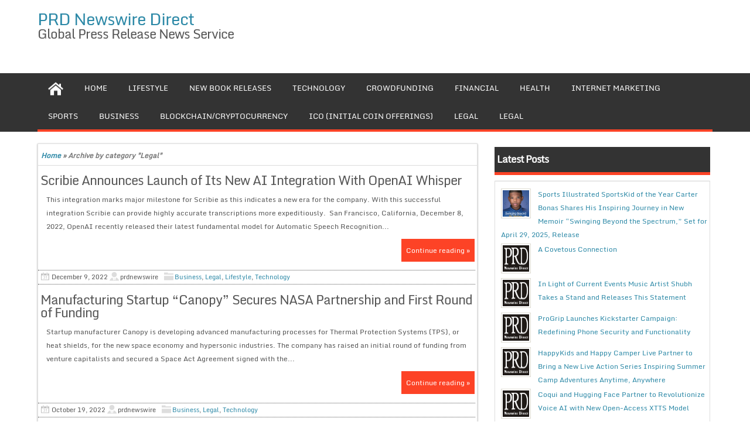

--- FILE ---
content_type: text/html; charset=UTF-8
request_url: https://prdnewswire.com/category/legal/
body_size: 16814
content:
<!DOCTYPE html PUBLIC "-//W3C//DTD XHTML 1.0 Strict//EN" "http://www.w3.org/TR/xhtml1/DTD/xhtml1-strict.dtd">
<html xmlns="http://www.w3.org/1999/xhtml" lang="en-US" prefix="og: https://ogp.me/ns#">
<head>
	<link rel="profile" href="http://gmpg.org/xfn/11" />
	<title>Legal - PRD Newswire Direct</title>
	<meta http-equiv="Content-Type" content="text/html; charset=UTF-8" />	
	<link rel="pingback" href="https://prdnewswire.com/xmlrpc.php" />
	<meta name="viewport" content="width=device-width, initial-scale=1.0"/>
	<meta name="google-site-verification" content="_DBsUohy_oPZeqjsanI91MKgAujthr2h0wQd5gr2IPg" />
	
<!-- Search Engine Optimization by Rank Math PRO - https://rankmath.com/ -->
<meta name="robots" content="index, follow, max-snippet:-1, max-video-preview:-1, max-image-preview:large"/>
<link rel="canonical" href="https://prdnewswire.com/category/legal/" />
<meta property="og:locale" content="en_US" />
<meta property="og:type" content="article" />
<meta property="og:title" content="Legal - PRD Newswire Direct" />
<meta property="og:url" content="https://prdnewswire.com/category/legal/" />
<meta property="og:site_name" content="PRD Newswire Direct" />
<meta name="twitter:card" content="summary_large_image" />
<meta name="twitter:title" content="Legal - PRD Newswire Direct" />
<meta name="twitter:label1" content="Posts" />
<meta name="twitter:data1" content="19" />
<script type="application/ld+json" class="rank-math-schema-pro">{"@context":"https://schema.org","@graph":[{"@type":"NewsMediaOrganization","@id":"https://prdnewswire.com/#organization","name":"PRD Newswire Direct","url":"https://prdnewswire.com"},{"@type":"WebSite","@id":"https://prdnewswire.com/#website","url":"https://prdnewswire.com","name":"PRD Newswire Direct","publisher":{"@id":"https://prdnewswire.com/#organization"},"inLanguage":"en-US"},{"@type":"CollectionPage","@id":"https://prdnewswire.com/category/legal/#webpage","url":"https://prdnewswire.com/category/legal/","name":"Legal - PRD Newswire Direct","isPartOf":{"@id":"https://prdnewswire.com/#website"},"inLanguage":"en-US"}]}</script>
<!-- /Rank Math WordPress SEO plugin -->

<link rel="alternate" type="application/rss+xml" title="PRD Newswire Direct &raquo; Feed" href="https://prdnewswire.com/feed/" />
<link rel="alternate" type="application/rss+xml" title="PRD Newswire Direct &raquo; Comments Feed" href="https://prdnewswire.com/comments/feed/" />
<link rel="alternate" type="application/rss+xml" title="PRD Newswire Direct &raquo; Legal Category Feed" href="https://prdnewswire.com/category/legal/feed/" />
<style id='wp-img-auto-sizes-contain-inline-css' type='text/css'>
img:is([sizes=auto i],[sizes^="auto," i]){contain-intrinsic-size:3000px 1500px}
/*# sourceURL=wp-img-auto-sizes-contain-inline-css */
</style>
<style id='wp-emoji-styles-inline-css' type='text/css'>

	img.wp-smiley, img.emoji {
		display: inline !important;
		border: none !important;
		box-shadow: none !important;
		height: 1em !important;
		width: 1em !important;
		margin: 0 0.07em !important;
		vertical-align: -0.1em !important;
		background: none !important;
		padding: 0 !important;
	}
/*# sourceURL=wp-emoji-styles-inline-css */
</style>
<style id='wp-block-library-inline-css' type='text/css'>
:root{--wp-block-synced-color:#7a00df;--wp-block-synced-color--rgb:122,0,223;--wp-bound-block-color:var(--wp-block-synced-color);--wp-editor-canvas-background:#ddd;--wp-admin-theme-color:#007cba;--wp-admin-theme-color--rgb:0,124,186;--wp-admin-theme-color-darker-10:#006ba1;--wp-admin-theme-color-darker-10--rgb:0,107,160.5;--wp-admin-theme-color-darker-20:#005a87;--wp-admin-theme-color-darker-20--rgb:0,90,135;--wp-admin-border-width-focus:2px}@media (min-resolution:192dpi){:root{--wp-admin-border-width-focus:1.5px}}.wp-element-button{cursor:pointer}:root .has-very-light-gray-background-color{background-color:#eee}:root .has-very-dark-gray-background-color{background-color:#313131}:root .has-very-light-gray-color{color:#eee}:root .has-very-dark-gray-color{color:#313131}:root .has-vivid-green-cyan-to-vivid-cyan-blue-gradient-background{background:linear-gradient(135deg,#00d084,#0693e3)}:root .has-purple-crush-gradient-background{background:linear-gradient(135deg,#34e2e4,#4721fb 50%,#ab1dfe)}:root .has-hazy-dawn-gradient-background{background:linear-gradient(135deg,#faaca8,#dad0ec)}:root .has-subdued-olive-gradient-background{background:linear-gradient(135deg,#fafae1,#67a671)}:root .has-atomic-cream-gradient-background{background:linear-gradient(135deg,#fdd79a,#004a59)}:root .has-nightshade-gradient-background{background:linear-gradient(135deg,#330968,#31cdcf)}:root .has-midnight-gradient-background{background:linear-gradient(135deg,#020381,#2874fc)}:root{--wp--preset--font-size--normal:16px;--wp--preset--font-size--huge:42px}.has-regular-font-size{font-size:1em}.has-larger-font-size{font-size:2.625em}.has-normal-font-size{font-size:var(--wp--preset--font-size--normal)}.has-huge-font-size{font-size:var(--wp--preset--font-size--huge)}.has-text-align-center{text-align:center}.has-text-align-left{text-align:left}.has-text-align-right{text-align:right}.has-fit-text{white-space:nowrap!important}#end-resizable-editor-section{display:none}.aligncenter{clear:both}.items-justified-left{justify-content:flex-start}.items-justified-center{justify-content:center}.items-justified-right{justify-content:flex-end}.items-justified-space-between{justify-content:space-between}.screen-reader-text{border:0;clip-path:inset(50%);height:1px;margin:-1px;overflow:hidden;padding:0;position:absolute;width:1px;word-wrap:normal!important}.screen-reader-text:focus{background-color:#ddd;clip-path:none;color:#444;display:block;font-size:1em;height:auto;left:5px;line-height:normal;padding:15px 23px 14px;text-decoration:none;top:5px;width:auto;z-index:100000}html :where(.has-border-color){border-style:solid}html :where([style*=border-top-color]){border-top-style:solid}html :where([style*=border-right-color]){border-right-style:solid}html :where([style*=border-bottom-color]){border-bottom-style:solid}html :where([style*=border-left-color]){border-left-style:solid}html :where([style*=border-width]){border-style:solid}html :where([style*=border-top-width]){border-top-style:solid}html :where([style*=border-right-width]){border-right-style:solid}html :where([style*=border-bottom-width]){border-bottom-style:solid}html :where([style*=border-left-width]){border-left-style:solid}html :where(img[class*=wp-image-]){height:auto;max-width:100%}:where(figure){margin:0 0 1em}html :where(.is-position-sticky){--wp-admin--admin-bar--position-offset:var(--wp-admin--admin-bar--height,0px)}@media screen and (max-width:600px){html :where(.is-position-sticky){--wp-admin--admin-bar--position-offset:0px}}

/*# sourceURL=wp-block-library-inline-css */
</style><style id='global-styles-inline-css' type='text/css'>
:root{--wp--preset--aspect-ratio--square: 1;--wp--preset--aspect-ratio--4-3: 4/3;--wp--preset--aspect-ratio--3-4: 3/4;--wp--preset--aspect-ratio--3-2: 3/2;--wp--preset--aspect-ratio--2-3: 2/3;--wp--preset--aspect-ratio--16-9: 16/9;--wp--preset--aspect-ratio--9-16: 9/16;--wp--preset--color--black: #000000;--wp--preset--color--cyan-bluish-gray: #abb8c3;--wp--preset--color--white: #ffffff;--wp--preset--color--pale-pink: #f78da7;--wp--preset--color--vivid-red: #cf2e2e;--wp--preset--color--luminous-vivid-orange: #ff6900;--wp--preset--color--luminous-vivid-amber: #fcb900;--wp--preset--color--light-green-cyan: #7bdcb5;--wp--preset--color--vivid-green-cyan: #00d084;--wp--preset--color--pale-cyan-blue: #8ed1fc;--wp--preset--color--vivid-cyan-blue: #0693e3;--wp--preset--color--vivid-purple: #9b51e0;--wp--preset--gradient--vivid-cyan-blue-to-vivid-purple: linear-gradient(135deg,rgb(6,147,227) 0%,rgb(155,81,224) 100%);--wp--preset--gradient--light-green-cyan-to-vivid-green-cyan: linear-gradient(135deg,rgb(122,220,180) 0%,rgb(0,208,130) 100%);--wp--preset--gradient--luminous-vivid-amber-to-luminous-vivid-orange: linear-gradient(135deg,rgb(252,185,0) 0%,rgb(255,105,0) 100%);--wp--preset--gradient--luminous-vivid-orange-to-vivid-red: linear-gradient(135deg,rgb(255,105,0) 0%,rgb(207,46,46) 100%);--wp--preset--gradient--very-light-gray-to-cyan-bluish-gray: linear-gradient(135deg,rgb(238,238,238) 0%,rgb(169,184,195) 100%);--wp--preset--gradient--cool-to-warm-spectrum: linear-gradient(135deg,rgb(74,234,220) 0%,rgb(151,120,209) 20%,rgb(207,42,186) 40%,rgb(238,44,130) 60%,rgb(251,105,98) 80%,rgb(254,248,76) 100%);--wp--preset--gradient--blush-light-purple: linear-gradient(135deg,rgb(255,206,236) 0%,rgb(152,150,240) 100%);--wp--preset--gradient--blush-bordeaux: linear-gradient(135deg,rgb(254,205,165) 0%,rgb(254,45,45) 50%,rgb(107,0,62) 100%);--wp--preset--gradient--luminous-dusk: linear-gradient(135deg,rgb(255,203,112) 0%,rgb(199,81,192) 50%,rgb(65,88,208) 100%);--wp--preset--gradient--pale-ocean: linear-gradient(135deg,rgb(255,245,203) 0%,rgb(182,227,212) 50%,rgb(51,167,181) 100%);--wp--preset--gradient--electric-grass: linear-gradient(135deg,rgb(202,248,128) 0%,rgb(113,206,126) 100%);--wp--preset--gradient--midnight: linear-gradient(135deg,rgb(2,3,129) 0%,rgb(40,116,252) 100%);--wp--preset--font-size--small: 13px;--wp--preset--font-size--medium: 20px;--wp--preset--font-size--large: 36px;--wp--preset--font-size--x-large: 42px;--wp--preset--spacing--20: 0.44rem;--wp--preset--spacing--30: 0.67rem;--wp--preset--spacing--40: 1rem;--wp--preset--spacing--50: 1.5rem;--wp--preset--spacing--60: 2.25rem;--wp--preset--spacing--70: 3.38rem;--wp--preset--spacing--80: 5.06rem;--wp--preset--shadow--natural: 6px 6px 9px rgba(0, 0, 0, 0.2);--wp--preset--shadow--deep: 12px 12px 50px rgba(0, 0, 0, 0.4);--wp--preset--shadow--sharp: 6px 6px 0px rgba(0, 0, 0, 0.2);--wp--preset--shadow--outlined: 6px 6px 0px -3px rgb(255, 255, 255), 6px 6px rgb(0, 0, 0);--wp--preset--shadow--crisp: 6px 6px 0px rgb(0, 0, 0);}:where(.is-layout-flex){gap: 0.5em;}:where(.is-layout-grid){gap: 0.5em;}body .is-layout-flex{display: flex;}.is-layout-flex{flex-wrap: wrap;align-items: center;}.is-layout-flex > :is(*, div){margin: 0;}body .is-layout-grid{display: grid;}.is-layout-grid > :is(*, div){margin: 0;}:where(.wp-block-columns.is-layout-flex){gap: 2em;}:where(.wp-block-columns.is-layout-grid){gap: 2em;}:where(.wp-block-post-template.is-layout-flex){gap: 1.25em;}:where(.wp-block-post-template.is-layout-grid){gap: 1.25em;}.has-black-color{color: var(--wp--preset--color--black) !important;}.has-cyan-bluish-gray-color{color: var(--wp--preset--color--cyan-bluish-gray) !important;}.has-white-color{color: var(--wp--preset--color--white) !important;}.has-pale-pink-color{color: var(--wp--preset--color--pale-pink) !important;}.has-vivid-red-color{color: var(--wp--preset--color--vivid-red) !important;}.has-luminous-vivid-orange-color{color: var(--wp--preset--color--luminous-vivid-orange) !important;}.has-luminous-vivid-amber-color{color: var(--wp--preset--color--luminous-vivid-amber) !important;}.has-light-green-cyan-color{color: var(--wp--preset--color--light-green-cyan) !important;}.has-vivid-green-cyan-color{color: var(--wp--preset--color--vivid-green-cyan) !important;}.has-pale-cyan-blue-color{color: var(--wp--preset--color--pale-cyan-blue) !important;}.has-vivid-cyan-blue-color{color: var(--wp--preset--color--vivid-cyan-blue) !important;}.has-vivid-purple-color{color: var(--wp--preset--color--vivid-purple) !important;}.has-black-background-color{background-color: var(--wp--preset--color--black) !important;}.has-cyan-bluish-gray-background-color{background-color: var(--wp--preset--color--cyan-bluish-gray) !important;}.has-white-background-color{background-color: var(--wp--preset--color--white) !important;}.has-pale-pink-background-color{background-color: var(--wp--preset--color--pale-pink) !important;}.has-vivid-red-background-color{background-color: var(--wp--preset--color--vivid-red) !important;}.has-luminous-vivid-orange-background-color{background-color: var(--wp--preset--color--luminous-vivid-orange) !important;}.has-luminous-vivid-amber-background-color{background-color: var(--wp--preset--color--luminous-vivid-amber) !important;}.has-light-green-cyan-background-color{background-color: var(--wp--preset--color--light-green-cyan) !important;}.has-vivid-green-cyan-background-color{background-color: var(--wp--preset--color--vivid-green-cyan) !important;}.has-pale-cyan-blue-background-color{background-color: var(--wp--preset--color--pale-cyan-blue) !important;}.has-vivid-cyan-blue-background-color{background-color: var(--wp--preset--color--vivid-cyan-blue) !important;}.has-vivid-purple-background-color{background-color: var(--wp--preset--color--vivid-purple) !important;}.has-black-border-color{border-color: var(--wp--preset--color--black) !important;}.has-cyan-bluish-gray-border-color{border-color: var(--wp--preset--color--cyan-bluish-gray) !important;}.has-white-border-color{border-color: var(--wp--preset--color--white) !important;}.has-pale-pink-border-color{border-color: var(--wp--preset--color--pale-pink) !important;}.has-vivid-red-border-color{border-color: var(--wp--preset--color--vivid-red) !important;}.has-luminous-vivid-orange-border-color{border-color: var(--wp--preset--color--luminous-vivid-orange) !important;}.has-luminous-vivid-amber-border-color{border-color: var(--wp--preset--color--luminous-vivid-amber) !important;}.has-light-green-cyan-border-color{border-color: var(--wp--preset--color--light-green-cyan) !important;}.has-vivid-green-cyan-border-color{border-color: var(--wp--preset--color--vivid-green-cyan) !important;}.has-pale-cyan-blue-border-color{border-color: var(--wp--preset--color--pale-cyan-blue) !important;}.has-vivid-cyan-blue-border-color{border-color: var(--wp--preset--color--vivid-cyan-blue) !important;}.has-vivid-purple-border-color{border-color: var(--wp--preset--color--vivid-purple) !important;}.has-vivid-cyan-blue-to-vivid-purple-gradient-background{background: var(--wp--preset--gradient--vivid-cyan-blue-to-vivid-purple) !important;}.has-light-green-cyan-to-vivid-green-cyan-gradient-background{background: var(--wp--preset--gradient--light-green-cyan-to-vivid-green-cyan) !important;}.has-luminous-vivid-amber-to-luminous-vivid-orange-gradient-background{background: var(--wp--preset--gradient--luminous-vivid-amber-to-luminous-vivid-orange) !important;}.has-luminous-vivid-orange-to-vivid-red-gradient-background{background: var(--wp--preset--gradient--luminous-vivid-orange-to-vivid-red) !important;}.has-very-light-gray-to-cyan-bluish-gray-gradient-background{background: var(--wp--preset--gradient--very-light-gray-to-cyan-bluish-gray) !important;}.has-cool-to-warm-spectrum-gradient-background{background: var(--wp--preset--gradient--cool-to-warm-spectrum) !important;}.has-blush-light-purple-gradient-background{background: var(--wp--preset--gradient--blush-light-purple) !important;}.has-blush-bordeaux-gradient-background{background: var(--wp--preset--gradient--blush-bordeaux) !important;}.has-luminous-dusk-gradient-background{background: var(--wp--preset--gradient--luminous-dusk) !important;}.has-pale-ocean-gradient-background{background: var(--wp--preset--gradient--pale-ocean) !important;}.has-electric-grass-gradient-background{background: var(--wp--preset--gradient--electric-grass) !important;}.has-midnight-gradient-background{background: var(--wp--preset--gradient--midnight) !important;}.has-small-font-size{font-size: var(--wp--preset--font-size--small) !important;}.has-medium-font-size{font-size: var(--wp--preset--font-size--medium) !important;}.has-large-font-size{font-size: var(--wp--preset--font-size--large) !important;}.has-x-large-font-size{font-size: var(--wp--preset--font-size--x-large) !important;}
/*# sourceURL=global-styles-inline-css */
</style>

<style id='classic-theme-styles-inline-css' type='text/css'>
/*! This file is auto-generated */
.wp-block-button__link{color:#fff;background-color:#32373c;border-radius:9999px;box-shadow:none;text-decoration:none;padding:calc(.667em + 2px) calc(1.333em + 2px);font-size:1.125em}.wp-block-file__button{background:#32373c;color:#fff;text-decoration:none}
/*# sourceURL=/wp-includes/css/classic-themes.min.css */
</style>
<link rel='stylesheet' id='magazine-style-css' href='https://prdnewswire.com/wp-content/themes/magazinestyle/style.css?ver=6.9' type='text/css' media='all' />
<link rel="https://api.w.org/" href="https://prdnewswire.com/wp-json/" /><link rel="alternate" title="JSON" type="application/json" href="https://prdnewswire.com/wp-json/wp/v2/categories/1631" /><link rel="EditURI" type="application/rsd+xml" title="RSD" href="https://prdnewswire.com/xmlrpc.php?rsd" />
<meta name="generator" content="WordPress 6.9" />
       <style type="text/css">
		body { font-size:12px; font-style: normal; color:;}
		body { background: }
			h1.entry-title{ font-size:18px; font-style: normal; color:;}
		a{ color: #2D89A7; }
		#pagenavi span.current, #pagenavi a:hover{ background-color: #333333 !important; }
		#pagenavi a, #pagenavi span{ background-color: #FD4326 !important;  color: #ffffff !important;}
		#navigation .current_page_item, #navigation .secondary ul li.current-menu-item, #navigation .secondary >ul >li a:hover{ color:#ffffff !important; background: #FD4326 !important;}
		a:hover{ color: #FD4326 !important; }
		#top-menu-inner, #top-menu ul ul a{ background: #2693BA !important; }
		#top-menu .first ul li.current-menu-item, #top-menu .first >ul >li a:hover{ color: #fff !important; background: ##359BED !important; }
		#navigation, #navigation ul ul a{ background: #333333;}
		#navigation-inner{ border-color: #FD4326;}
		.readmore{ background: #FD4326;}
		#sidebar h4, #sidebar h4 a{ background: ; border-bottom-color:#FD4326 !important;}
		#bottom-menu h4 { background: ;}
		
		
	</style>
    
<style type="text/css"></style>
<link rel="icon" href="https://prdnewswire.com/wp-content/uploads/2021/08/prd-icon-45x45.png" sizes="32x32" />
<link rel="icon" href="https://prdnewswire.com/wp-content/uploads/2021/08/prd-icon.png" sizes="192x192" />
<link rel="apple-touch-icon" href="https://prdnewswire.com/wp-content/uploads/2021/08/prd-icon.png" />
<meta name="msapplication-TileImage" content="https://prdnewswire.com/wp-content/uploads/2021/08/prd-icon.png" />

</head>

<body class="archive category category-legal category-1631 wp-theme-magazinestyle" id="top">
<div class="wrapper">
<!-- BEGIN HEADER -->
	<div id="header">
    <div id="header-inner" class="clearfix">
		<div id="logo">
        
            <h1 class="site-title">
			<a href="https://prdnewswire.com/" title="PRD Newswire Direct" rel="home">PRD Newswire Direct</a></h1>
			<h2 class="site-description">Global Press Release News Service</h2>
      
    		
		</div>		
<!--   
Package: Free Social Media Icons
Author: Konstantin 
Source: http://kovshenin.com/2011/freebies-a-simple-social-icon-set-gpl/

License: GPL v2 http://www.gnu.org/licenses/gpl-2.0.html
-->
<ul class="spicesocialwidget">







	















</ul>
    </div> <!-- end div #header-inner -->
	</div> <!-- end div #header -->
	<!-- BEGIN TOP NAVIGATION -->		
<div id="navigation" class="nav"> 
    <div id="navigation-inner" class="clearfix">
		<div class="secondary">		<ul id="menu-menu-1" class="menu"><li class="home-icon"><a href="https://prdnewswire.com/" title="Home"><img src="https://prdnewswire.com/wp-content/themes/magazinestyle/images/home.jpg" width="26" height="24" alt="Home"/></a></li><li id="menu-item-15" class="menu-item menu-item-type-custom menu-item-object-custom menu-item-home menu-item-15"><a href="http://prdnewswire.com/">Home</a></li>
<li id="menu-item-33" class="menu-item menu-item-type-taxonomy menu-item-object-category menu-item-33"><a href="https://prdnewswire.com/category/lifestyle/">Lifestyle</a></li>
<li id="menu-item-34" class="menu-item menu-item-type-taxonomy menu-item-object-category menu-item-34"><a href="https://prdnewswire.com/category/new-book-releases/">New Book Releases</a></li>
<li id="menu-item-45" class="menu-item menu-item-type-taxonomy menu-item-object-category menu-item-45"><a href="https://prdnewswire.com/category/technology/">Technology</a></li>
<li id="menu-item-64" class="menu-item menu-item-type-taxonomy menu-item-object-category menu-item-64"><a href="https://prdnewswire.com/category/crowdfunding/">Crowdfunding</a></li>
<li id="menu-item-65" class="menu-item menu-item-type-taxonomy menu-item-object-category menu-item-65"><a href="https://prdnewswire.com/category/financial/">Financial</a></li>
<li id="menu-item-66" class="menu-item menu-item-type-taxonomy menu-item-object-category menu-item-66"><a href="https://prdnewswire.com/category/health/">Health</a></li>
<li id="menu-item-68" class="menu-item menu-item-type-taxonomy menu-item-object-category menu-item-68"><a href="https://prdnewswire.com/category/internet-marketing/">Internet Marketing</a></li>
<li id="menu-item-72" class="menu-item menu-item-type-taxonomy menu-item-object-category menu-item-72"><a href="https://prdnewswire.com/category/sports/">Sports</a></li>
<li id="menu-item-73" class="menu-item menu-item-type-taxonomy menu-item-object-category menu-item-73"><a href="https://prdnewswire.com/category/business/">Business</a></li>
<li id="menu-item-2849" class="menu-item menu-item-type-taxonomy menu-item-object-category menu-item-2849"><a href="https://prdnewswire.com/category/blockchaincryptocurrency/">Blockchain/Cryptocurrency</a></li>
<li id="menu-item-2850" class="menu-item menu-item-type-taxonomy menu-item-object-category menu-item-2850"><a href="https://prdnewswire.com/category/ico-press-releases/">ICO (Initial Coin Offerings)</a></li>
<li id="menu-item-4916" class="menu-item menu-item-type-post_type menu-item-object-page menu-item-4916"><a href="https://prdnewswire.com/legal/">Legal</a></li>
<li id="menu-item-4918" class="menu-item menu-item-type-post_type menu-item-object-page menu-item-4918"><a href="https://prdnewswire.com/legal/">Legal</a></li>
</ul>
		</div><!-- end div #nav secondry -->
	    </div> <!-- end div #navigation-inner -->
	</div> <!-- end div #navigation -->
	<!-- END TOP NAVIGATION -->	<!-- BEGIN PAGE -->
		<div id="page">
			<div id="page-inner" class="clearfix">
				<div id="banner-top"></div>				<div id="content">
													
						
				<div id="crumbs"><a href="https://prdnewswire.com/">Home</a> &raquo; <span class="current">Archive by category "Legal"</span></div>	
							
								
					<article id="post-6868" class="post-6868 post type-post status-publish format-standard hentry category-business category-legal category-lifestyle category-technology">
		<h2 class="entry-title"><a href="https://prdnewswire.com/2022/12/09/scribie-announces-launch-of-its-new-ai-integration-with-openai-whisper/" title="Scribie Announces Launch of Its New AI Integration With OpenAI Whisper">Scribie Announces Launch of Its New AI Integration With OpenAI Whisper</a></h2>
			
		<div class="entry">
		This integration marks major milestone for Scribie as this indicates a new era for the company. With this successful integration Scribie can provide highly accurate transcriptions more expeditiously.  San Francisco, California, December 8, 2022, OpenAI recently released their latest fundamental model for Automatic Speech Recognition...		</div>
					<a href="https://prdnewswire.com/2022/12/09/scribie-announces-launch-of-its-new-ai-integration-with-openai-whisper/"><span class="readmore">Continue reading »
</span></a>

	</article>
<span class="postmeta_box">
		<span class="auth"> <span itemprop="datePublished" class="timestamp updated">December 9, 2022</span>  <span class="author vcard" itemprop="author" itemtype="http://schema.org/Person"><span class="fn">prdnewswire</span></span></span><span itemprop="articleSection" class="postcateg"><a href="https://prdnewswire.com/category/business/" rel="category tag">Business</a>, <a href="https://prdnewswire.com/category/legal/" rel="category tag">Legal</a>, <a href="https://prdnewswire.com/category/lifestyle/" rel="category tag">Lifestyle</a>, <a href="https://prdnewswire.com/category/technology/" rel="category tag">Technology</a></span>		</span><!-- .entry-header -->




									
					<article id="post-6749" class="post-6749 post type-post status-publish format-standard hentry category-business category-legal category-technology">
		<h2 class="entry-title"><a href="https://prdnewswire.com/2022/10/19/manufacturing-startup-canopy-secures-nasa-partnership-and-first-round-of-funding/" title="Manufacturing Startup “Canopy” Secures NASA Partnership and First Round of Funding">Manufacturing Startup “Canopy” Secures NASA Partnership and First Round of Funding</a></h2>
			
		<div class="entry">
		Startup manufacturer Canopy is developing advanced manufacturing processes for Thermal Protection Systems (TPS), or heat shields, for the new space economy and hypersonic industries. The company has raised an initial round of funding from venture capitalists and secured a Space Act Agreement signed with the...		</div>
					<a href="https://prdnewswire.com/2022/10/19/manufacturing-startup-canopy-secures-nasa-partnership-and-first-round-of-funding/"><span class="readmore">Continue reading »
</span></a>

	</article>
<span class="postmeta_box">
		<span class="auth"> <span itemprop="datePublished" class="timestamp updated">October 19, 2022</span>  <span class="author vcard" itemprop="author" itemtype="http://schema.org/Person"><span class="fn">prdnewswire</span></span></span><span itemprop="articleSection" class="postcateg"><a href="https://prdnewswire.com/category/business/" rel="category tag">Business</a>, <a href="https://prdnewswire.com/category/legal/" rel="category tag">Legal</a>, <a href="https://prdnewswire.com/category/technology/" rel="category tag">Technology</a></span>		</span><!-- .entry-header -->




									
					<article id="post-6674" class="post-6674 post type-post status-publish format-standard hentry category-business category-internet-marketing category-legal category-technology">
		<h2 class="entry-title"><a href="https://prdnewswire.com/2022/10/03/the-dataset-shop-launches-the-largest-collection-of-legally-clean-datasets-creating-a-new-paradigm-for-ai-training/" title="The DataSet Shop Launches The Largest Collection of Legally Clean Datasets Creating a New Paradigm For AI Training">The DataSet Shop Launches The Largest Collection of Legally Clean Datasets Creating a New Paradigm For AI Training</a></h2>
			
		<div class="entry">
		The Dataset Shop offers millions of images, including the largest collection of biometrically released images exclusively constructed for generative AI training. vAIsual’s real life dataset features over 1500 identities that have been captured from dozens of angles and prepared specifically for AI training.  New York,...		</div>
					<a href="https://prdnewswire.com/2022/10/03/the-dataset-shop-launches-the-largest-collection-of-legally-clean-datasets-creating-a-new-paradigm-for-ai-training/"><span class="readmore">Continue reading »
</span></a>

	</article>
<span class="postmeta_box">
		<span class="auth"> <span itemprop="datePublished" class="timestamp updated">October 3, 2022</span>  <span class="author vcard" itemprop="author" itemtype="http://schema.org/Person"><span class="fn">prdnewswire</span></span></span><span itemprop="articleSection" class="postcateg"><a href="https://prdnewswire.com/category/business/" rel="category tag">Business</a>, <a href="https://prdnewswire.com/category/internet-marketing/" rel="category tag">Internet Marketing</a>, <a href="https://prdnewswire.com/category/legal/" rel="category tag">Legal</a>, <a href="https://prdnewswire.com/category/technology/" rel="category tag">Technology</a></span>		</span><!-- .entry-header -->




									
					<article id="post-6660" class="post-6660 post type-post status-publish format-standard hentry category-business category-home category-legal category-lifestyle">
		<h2 class="entry-title"><a href="https://prdnewswire.com/2022/09/28/the-los-angeles-and-orange-county-iranian-american-chamber-of-commerce-awarded-johnson-criminal-law-group-a-2022-woman-owned-small-business-award/" title="The Los Angeles and Orange County Iranian American Chamber of Commerce Awarded Johnson Criminal Law Group A 2022 Woman-Owned Small Business Award">The Los Angeles and Orange County Iranian American Chamber of Commerce Awarded Johnson Criminal Law Group A 2022 Woman-Owned Small Business Award</a></h2>
			
		<div class="entry">
		Irvine, California, September 27, 2022, The Los Angeles and Orange County Iranian American Chamber of Commerce completed their 2022 Awards Ceremony and Johnson Criminal Law Group was proud to receive an award for the category of Woman Owned Small Business. The criteria for this award...		</div>
					<a href="https://prdnewswire.com/2022/09/28/the-los-angeles-and-orange-county-iranian-american-chamber-of-commerce-awarded-johnson-criminal-law-group-a-2022-woman-owned-small-business-award/"><span class="readmore">Continue reading »
</span></a>

	</article>
<span class="postmeta_box">
		<span class="auth"> <span itemprop="datePublished" class="timestamp updated">September 28, 2022</span>  <span class="author vcard" itemprop="author" itemtype="http://schema.org/Person"><span class="fn">prdnewswire</span></span></span><span itemprop="articleSection" class="postcateg"><a href="https://prdnewswire.com/category/business/" rel="category tag">Business</a>, <a href="https://prdnewswire.com/category/home/" rel="category tag">Home</a>, <a href="https://prdnewswire.com/category/legal/" rel="category tag">Legal</a>, <a href="https://prdnewswire.com/category/lifestyle/" rel="category tag">Lifestyle</a></span>		</span><!-- .entry-header -->




									
					<article id="post-6369" class="post-6369 post type-post status-publish format-standard hentry category-business category-financial category-legal">
		<h2 class="entry-title"><a href="https://prdnewswire.com/2022/06/06/rubylaw-launches-the-2022-legal-marketing-technology-stack-blueprint-giving-law-firms-a-map-of-the-prevailing-tools-in-legal-marketing/" title="RubyLaw Launches the 2022 Legal Marketing Technology Stack Blueprint, Giving Law Firms a Map of the Prevailing Tools in Legal Marketing">RubyLaw Launches the 2022 Legal Marketing Technology Stack Blueprint, Giving Law Firms a Map of the Prevailing Tools in Legal Marketing</a></h2>
			
		<div class="entry">
		New York, New York, June 6, 2022, RubyLaw, the company behind the eponymous leading Content Lifecycle Management (CLM) platform, is poised to launch the newest version of the RubyLaw Legal Marketing Technology Stack Blueprint. Now in the 4th year conducting this pioneering research, the objective...		</div>
					<a href="https://prdnewswire.com/2022/06/06/rubylaw-launches-the-2022-legal-marketing-technology-stack-blueprint-giving-law-firms-a-map-of-the-prevailing-tools-in-legal-marketing/"><span class="readmore">Continue reading »
</span></a>

	</article>
<span class="postmeta_box">
		<span class="auth"> <span itemprop="datePublished" class="timestamp updated">June 6, 2022</span>  <span class="author vcard" itemprop="author" itemtype="http://schema.org/Person"><span class="fn">prdnewswire</span></span></span><span itemprop="articleSection" class="postcateg"><a href="https://prdnewswire.com/category/business/" rel="category tag">Business</a>, <a href="https://prdnewswire.com/category/financial/" rel="category tag">Financial</a>, <a href="https://prdnewswire.com/category/legal/" rel="category tag">Legal</a></span>		</span><!-- .entry-header -->




									
					<article id="post-6112" class="post-6112 post type-post status-publish format-standard hentry category-business category-legal category-technology">
		<h2 class="entry-title"><a href="https://prdnewswire.com/2022/02/09/rubylaw-releases-rubylaw-22-with-powerful-new-features-to-manage-marketing-content-across-its-entire-lifecycle/" title="RubyLaw Releases RubyLaw 22 With Powerful New Features To Manage Marketing Content Across Its Entire Lifecycle">RubyLaw Releases RubyLaw 22 With Powerful New Features To Manage Marketing Content Across Its Entire Lifecycle</a></h2>
			
		<div class="entry">
		New York, New York, February 9, 2022, RubyLaw, the company behind the eponymous leading Content Lifecycle Management (CLM) platform, is poised to release the newest version of its award-winning software, RubyLaw 22. The launch happens as the company celebrates its 20th anniversary in February, with...		</div>
					<a href="https://prdnewswire.com/2022/02/09/rubylaw-releases-rubylaw-22-with-powerful-new-features-to-manage-marketing-content-across-its-entire-lifecycle/"><span class="readmore">Continue reading »
</span></a>

	</article>
<span class="postmeta_box">
		<span class="auth"> <span itemprop="datePublished" class="timestamp updated">February 9, 2022</span>  <span class="author vcard" itemprop="author" itemtype="http://schema.org/Person"><span class="fn">prdnewswire</span></span></span><span itemprop="articleSection" class="postcateg"><a href="https://prdnewswire.com/category/business/" rel="category tag">Business</a>, <a href="https://prdnewswire.com/category/legal/" rel="category tag">Legal</a>, <a href="https://prdnewswire.com/category/technology/" rel="category tag">Technology</a></span>		</span><!-- .entry-header -->




									
					<article id="post-6028" class="post-6028 post type-post status-publish format-standard hentry category-business category-legal category-lifestyle category-technology">
		<h2 class="entry-title"><a href="https://prdnewswire.com/2022/01/09/life-science-regulatory-compliance-firm-delivers-business-success-through-strategic-partnerships/" title="Life Science Regulatory Compliance Firm Delivers Business Success Through Strategic Partnerships">Life Science Regulatory Compliance Firm Delivers Business Success Through Strategic Partnerships</a></h2>
			
		<div class="entry">
		J&amp;JCC Group offers unprecedented success for clients navigating Regulatory Compliance during the COVID-19 Pandemic.  Irvine, California, January 9, 2022, J&amp;JCC Group, a leading consulting firm, offers full-service Regulatory Compliance to life science organizations. This includes clients in the pharmaceutical, medical devices, dietary supplement, tobacco, cannabis,...		</div>
					<a href="https://prdnewswire.com/2022/01/09/life-science-regulatory-compliance-firm-delivers-business-success-through-strategic-partnerships/"><span class="readmore">Continue reading »
</span></a>

	</article>
<span class="postmeta_box">
		<span class="auth"> <span itemprop="datePublished" class="timestamp updated">January 9, 2022</span>  <span class="author vcard" itemprop="author" itemtype="http://schema.org/Person"><span class="fn">prdnewswire</span></span></span><span itemprop="articleSection" class="postcateg"><a href="https://prdnewswire.com/category/business/" rel="category tag">Business</a>, <a href="https://prdnewswire.com/category/legal/" rel="category tag">Legal</a>, <a href="https://prdnewswire.com/category/lifestyle/" rel="category tag">Lifestyle</a>, <a href="https://prdnewswire.com/category/technology/" rel="category tag">Technology</a></span>		</span><!-- .entry-header -->




									
					<article id="post-6020" class="post-6020 post type-post status-publish format-standard hentry category-business category-financial category-legal category-lifestyle">
		<h2 class="entry-title"><a href="https://prdnewswire.com/2022/01/01/protect-my-assets-launches-new-platform-aimed-at-protecting-content-creators-from-theft-and-misuse-of-their-creations/" title="“Protect My Assets” Launches New Platform Aimed At Protecting Content Creators From Theft and Misuse of Their Creations">“Protect My Assets” Launches New Platform Aimed At Protecting Content Creators From Theft and Misuse of Their Creations</a></h2>
			
		<div class="entry">
		Finally, there exists a proven methodology to detect and “Take Down” stolen content and content infringements across all platforms.  Miami Beach, Florida, December 31, 2021, The Covid has brought about many changes in the way people make money. More and more, people are turning to...		</div>
					<a href="https://prdnewswire.com/2022/01/01/protect-my-assets-launches-new-platform-aimed-at-protecting-content-creators-from-theft-and-misuse-of-their-creations/"><span class="readmore">Continue reading »
</span></a>

	</article>
<span class="postmeta_box">
		<span class="auth"> <span itemprop="datePublished" class="timestamp updated">January 1, 2022</span>  <span class="author vcard" itemprop="author" itemtype="http://schema.org/Person"><span class="fn">prdnewswire</span></span></span><span itemprop="articleSection" class="postcateg"><a href="https://prdnewswire.com/category/business/" rel="category tag">Business</a>, <a href="https://prdnewswire.com/category/financial/" rel="category tag">Financial</a>, <a href="https://prdnewswire.com/category/legal/" rel="category tag">Legal</a>, <a href="https://prdnewswire.com/category/lifestyle/" rel="category tag">Lifestyle</a></span>		</span><!-- .entry-header -->




									
					<article id="post-5897" class="post-5897 post type-post status-publish format-standard hentry category-business category-legal category-technology tag-personal-injury-lawyer tag-zhivov-law">
		<h2 class="entry-title"><a href="https://prdnewswire.com/2021/11/17/zhivov-law-announces-implementation-of-new-app-which-allows-their-clients-to-easily-track-the-status-proceedings-of-their-legal-case/" title="Zhivov Law Announces Implementation of New App Which Allows Their Clients To Easily Track The Status &#038; Proceedings Of Their Legal Case">Zhivov Law Announces Implementation of New App Which Allows Their Clients To Easily Track The Status &#038; Proceedings Of Their Legal Case</a></h2>
			
		<div class="entry">
		Sometimes legal cases can take months to years to resolve, and this can be stressful for clients who are eager for updates on their case. Zhivov Law has introduced a new app to inform clients of the status of their case, with updates as the...		</div>
					<a href="https://prdnewswire.com/2021/11/17/zhivov-law-announces-implementation-of-new-app-which-allows-their-clients-to-easily-track-the-status-proceedings-of-their-legal-case/"><span class="readmore">Continue reading »
</span></a>

	</article>
<span class="postmeta_box">
		<span class="auth"> <span itemprop="datePublished" class="timestamp updated">November 17, 2021</span>  <span class="author vcard" itemprop="author" itemtype="http://schema.org/Person"><span class="fn">prdnewswire</span></span></span><span itemprop="articleSection" class="postcateg"><a href="https://prdnewswire.com/category/business/" rel="category tag">Business</a>, <a href="https://prdnewswire.com/category/legal/" rel="category tag">Legal</a>, <a href="https://prdnewswire.com/category/technology/" rel="category tag">Technology</a></span>		</span><!-- .entry-header -->




									
					<article id="post-5863" class="post-5863 post type-post status-publish format-standard hentry category-business category-financial category-legal category-technology tag-guardinex">
		<h2 class="entry-title"><a href="https://prdnewswire.com/2021/11/10/guardinex-inc-secures-5-million-in-series-a-funding/" title="Guardinex, Inc. Secures $5 Million in Series A Funding">Guardinex, Inc. Secures $5 Million in Series A Funding</a></h2>
			
		<div class="entry">
		Investment from LL Funds and CBC Companies will bolster the launch of company&#8217;s Machine Learning Technology in the Financial Fraud and Credit Risk Markets.  Bala Cynwyd, PA – Nov 10th 2021, Guardinex Inc., a creator of Machine Learning technology to prevent Identity Fraud, today announced...		</div>
					<a href="https://prdnewswire.com/2021/11/10/guardinex-inc-secures-5-million-in-series-a-funding/"><span class="readmore">Continue reading »
</span></a>

	</article>
<span class="postmeta_box">
		<span class="auth"> <span itemprop="datePublished" class="timestamp updated">November 10, 2021</span>  <span class="author vcard" itemprop="author" itemtype="http://schema.org/Person"><span class="fn">prdnewswire</span></span></span><span itemprop="articleSection" class="postcateg"><a href="https://prdnewswire.com/category/business/" rel="category tag">Business</a>, <a href="https://prdnewswire.com/category/financial/" rel="category tag">Financial</a>, <a href="https://prdnewswire.com/category/legal/" rel="category tag">Legal</a>, <a href="https://prdnewswire.com/category/technology/" rel="category tag">Technology</a></span>		</span><!-- .entry-header -->




									
					<article id="post-5754" class="post-5754 post type-post status-publish format-standard hentry category-blockchaincryptocurrency category-business category-financial category-legal category-lifestyle category-technology">
		<h2 class="entry-title"><a href="https://prdnewswire.com/2021/10/10/elyt-chargeback-celebrates-milestone-of-2000-successful-recovery-cases-they-are-the-specialists-in-tracking-and-recovering-bitcoin-missing-from-online-trading-and-investme/" title="“Elyt Chargeback” Celebrates Milestone of 2,000 Successful Recovery Cases – They Are The Specialists in Tracking and Recovering Bitcoin Missing From Online Trading and Investment Platforms">“Elyt Chargeback” Celebrates Milestone of 2,000 Successful Recovery Cases – They Are The Specialists in Tracking and Recovering Bitcoin Missing From Online Trading and Investment Platforms</a></h2>
			
		<div class="entry">
		 Elyt Chargeback is about making the internet a safer, less dangerous place by: Preventing those scams from occurring in the first place. Increasing internet users’ awareness  to that kind of fraud. Constantly fighting against unregulated brokerages’ legitimation and  Recovering victims’ funds.  Los Angeles, California, October...		</div>
					<a href="https://prdnewswire.com/2021/10/10/elyt-chargeback-celebrates-milestone-of-2000-successful-recovery-cases-they-are-the-specialists-in-tracking-and-recovering-bitcoin-missing-from-online-trading-and-investme/"><span class="readmore">Continue reading »
</span></a>

	</article>
<span class="postmeta_box">
		<span class="auth"> <span itemprop="datePublished" class="timestamp updated">October 10, 2021</span>  <span class="author vcard" itemprop="author" itemtype="http://schema.org/Person"><span class="fn">prdnewswire</span></span></span><span itemprop="articleSection" class="postcateg"><a href="https://prdnewswire.com/category/blockchaincryptocurrency/" rel="category tag">Blockchain/Cryptocurrency</a>, <a href="https://prdnewswire.com/category/business/" rel="category tag">Business</a>, <a href="https://prdnewswire.com/category/financial/" rel="category tag">Financial</a>, <a href="https://prdnewswire.com/category/legal/" rel="category tag">Legal</a>, <a href="https://prdnewswire.com/category/lifestyle/" rel="category tag">Lifestyle</a>, <a href="https://prdnewswire.com/category/technology/" rel="category tag">Technology</a></span>		</span><!-- .entry-header -->




									
					<article id="post-5565" class="post-5565 post type-post status-publish format-standard hentry category-business category-financial category-legal category-lifestyle">
		<h2 class="entry-title"><a href="https://prdnewswire.com/2021/08/31/linx-legal-becomes-go-to-timeshare-cancellation-company-as-their-bbb-rating-soars-amidst-smaller-fly-by-night-companies-exiting-from-the-industry/" title="Linx Legal Becomes Go-To Timeshare Cancellation Company As Their BBB Rating Soars Amidst Smaller “Fly-By-Night” Companies Exiting From The Industry">Linx Legal Becomes Go-To Timeshare Cancellation Company As Their BBB Rating Soars Amidst Smaller “Fly-By-Night” Companies Exiting From The Industry</a></h2>
			
		<div class="entry">
		It’s no secret that many timeshare cancellation companies gave the entire industry a bad name by taking deposits and then suddenly disappearing. Linx Legal has decided to step in to safeguard investors’ returns by offering legitimate timeshare cancellations, and as reflected in their Better Business...		</div>
					<a href="https://prdnewswire.com/2021/08/31/linx-legal-becomes-go-to-timeshare-cancellation-company-as-their-bbb-rating-soars-amidst-smaller-fly-by-night-companies-exiting-from-the-industry/"><span class="readmore">Continue reading »
</span></a>

	</article>
<span class="postmeta_box">
		<span class="auth"> <span itemprop="datePublished" class="timestamp updated">August 31, 2021</span>  <span class="author vcard" itemprop="author" itemtype="http://schema.org/Person"><span class="fn">prdnewswire</span></span></span><span itemprop="articleSection" class="postcateg"><a href="https://prdnewswire.com/category/business/" rel="category tag">Business</a>, <a href="https://prdnewswire.com/category/financial/" rel="category tag">Financial</a>, <a href="https://prdnewswire.com/category/legal/" rel="category tag">Legal</a>, <a href="https://prdnewswire.com/category/lifestyle/" rel="category tag">Lifestyle</a></span>		</span><!-- .entry-header -->




									
					<article id="post-5527" class="post-5527 post type-post status-publish format-standard hentry category-education category-legal category-lifestyle">
		<h2 class="entry-title"><a href="https://prdnewswire.com/2021/08/23/george-artem-student-at-new-england-law-boston-files-appeal-in-suit-on-the-schools-covid-19-testing-social-distancing-and-mandatory-covid-vaccination-policies/" title="George Artem – Student At New England Law Boston &#8211; Files Appeal In Suit On The School’s COVID-19 Testing, Social Distancing and Mandatory Covid Vaccination Policies">George Artem – Student At New England Law Boston &#8211; Files Appeal In Suit On The School’s COVID-19 Testing, Social Distancing and Mandatory Covid Vaccination Policies</a></h2>
			
		<div class="entry">
		Mr. Artem was accepted to the law school in January 2020, according to his amended complaint, which was filed July 23 in the U.S. District Court for the District of Massachusetts – Case #e1:21-cv-10981-WGY. He claims the vaccines, which the action describes as “mRNA injections,”...		</div>
					<a href="https://prdnewswire.com/2021/08/23/george-artem-student-at-new-england-law-boston-files-appeal-in-suit-on-the-schools-covid-19-testing-social-distancing-and-mandatory-covid-vaccination-policies/"><span class="readmore">Continue reading »
</span></a>

	</article>
<span class="postmeta_box">
		<span class="auth"> <span itemprop="datePublished" class="timestamp updated">August 23, 2021</span>  <span class="author vcard" itemprop="author" itemtype="http://schema.org/Person"><span class="fn">prdnewswire</span></span></span><span itemprop="articleSection" class="postcateg"><a href="https://prdnewswire.com/category/education/" rel="category tag">Education</a>, <a href="https://prdnewswire.com/category/legal/" rel="category tag">Legal</a>, <a href="https://prdnewswire.com/category/lifestyle/" rel="category tag">Lifestyle</a></span>		</span><!-- .entry-header -->




									
					<article id="post-5481" class="post-5481 post type-post status-publish format-standard hentry category-business category-home category-legal category-lifestyle category-politics category-sports category-technology">
		<h2 class="entry-title"><a href="https://prdnewswire.com/2021/08/14/hawque-protection-group-an-atlanta-based-minority-protection-firm-celebrates-their-recent-coveted-selection-for-their-supplier-diversity-program-with-facebook-for-global-protection-services/" title="Hawque Protection Group &#8211; An Atlanta Based Minority Protection Firm Celebrates Their Recent Coveted Selection For Their Supplier Diversity Program With Facebook For Global Protection Services">Hawque Protection Group &#8211; An Atlanta Based Minority Protection Firm Celebrates Their Recent Coveted Selection For Their Supplier Diversity Program With Facebook For Global Protection Services</a></h2>
			
		<div class="entry">
		Facebook selected Hawque Protection Group, as the only minority owned protection security group to provide security services for their leaders and private events worldwide.  Atlanta, Georgia, August 14, 2021, Economic conditions as a result of the Covid-19 Pandemic coupled with a huge political riff has...		</div>
					<a href="https://prdnewswire.com/2021/08/14/hawque-protection-group-an-atlanta-based-minority-protection-firm-celebrates-their-recent-coveted-selection-for-their-supplier-diversity-program-with-facebook-for-global-protection-services/"><span class="readmore">Continue reading »
</span></a>

	</article>
<span class="postmeta_box">
		<span class="auth"> <span itemprop="datePublished" class="timestamp updated">August 14, 2021</span>  <span class="author vcard" itemprop="author" itemtype="http://schema.org/Person"><span class="fn">prdnewswire</span></span></span><span itemprop="articleSection" class="postcateg"><a href="https://prdnewswire.com/category/business/" rel="category tag">Business</a>, <a href="https://prdnewswire.com/category/home/" rel="category tag">Home</a>, <a href="https://prdnewswire.com/category/legal/" rel="category tag">Legal</a>, <a href="https://prdnewswire.com/category/lifestyle/" rel="category tag">Lifestyle</a>, <a href="https://prdnewswire.com/category/politics/" rel="category tag">Politics</a>, <a href="https://prdnewswire.com/category/sports/" rel="category tag">Sports</a>, <a href="https://prdnewswire.com/category/technology/" rel="category tag">Technology</a></span>		</span><!-- .entry-header -->




									
					<article id="post-5398" class="post-5398 post type-post status-publish format-standard hentry category-business category-health category-legal">
		<h2 class="entry-title"><a href="https://prdnewswire.com/2021/07/20/merit-technologies-launches-new-hipaa-compliant-program-and-website-for-healthcare-industry/" title="Merit Technologies Launches New HIPAA-Compliant Program and Website for Healthcare Industry">Merit Technologies Launches New HIPAA-Compliant Program and Website for Healthcare Industry</a></h2>
			
		<div class="entry">
		South Carolina based IT managed security service provider is offering a new healthcare compliance and cybersecurity program to help companies meet and manage their numerous and often complicated HIPAA requirements.  Greenville, South Carolina, July 19, 2021, The new program from Merit Technologies is designed to...		</div>
					<a href="https://prdnewswire.com/2021/07/20/merit-technologies-launches-new-hipaa-compliant-program-and-website-for-healthcare-industry/"><span class="readmore">Continue reading »
</span></a>

	</article>
<span class="postmeta_box">
		<span class="auth"> <span itemprop="datePublished" class="timestamp updated">July 20, 2021</span>  <span class="author vcard" itemprop="author" itemtype="http://schema.org/Person"><span class="fn">prdnewswire</span></span></span><span itemprop="articleSection" class="postcateg"><a href="https://prdnewswire.com/category/business/" rel="category tag">Business</a>, <a href="https://prdnewswire.com/category/health/" rel="category tag">Health</a>, <a href="https://prdnewswire.com/category/legal/" rel="category tag">Legal</a></span>		</span><!-- .entry-header -->




									
					<article id="post-5162" class="post-5162 post type-post status-publish format-standard hentry category-business category-financial category-legal category-lifestyle category-travel">
		<h2 class="entry-title"><a href="https://prdnewswire.com/2021/05/11/landthere-creates-a-new-paradigm-with-their-launch-of-a-new-approach-how-professionals-find-their-dream-work-life-balance-in-a-post-lockdown-world/" title="“Landthere” Creates a New Paradigm With Their Launch of a New Approach How Professionals Find Their Dream Work/Life Balance In a Post-Lockdown World">“Landthere” Creates a New Paradigm With Their Launch of a New Approach How Professionals Find Their Dream Work/Life Balance In a Post-Lockdown World</a></h2>
			
		<div class="entry">
		“Landthere” is a cultural exchange business that facilitates aspirational remote working opportunities in premier destinations around the world.  St. Petersburg, Florida, May 10, 2021 – “Landthere” is delighted to announce the launch of its new approach to remote working, allowing professionals to experience cultural exchange,...		</div>
					<a href="https://prdnewswire.com/2021/05/11/landthere-creates-a-new-paradigm-with-their-launch-of-a-new-approach-how-professionals-find-their-dream-work-life-balance-in-a-post-lockdown-world/"><span class="readmore">Continue reading »
</span></a>

	</article>
<span class="postmeta_box">
		<span class="auth"> <span itemprop="datePublished" class="timestamp updated">May 11, 2021</span>  <span class="author vcard" itemprop="author" itemtype="http://schema.org/Person"><span class="fn">prdnewswire</span></span></span><span itemprop="articleSection" class="postcateg"><a href="https://prdnewswire.com/category/business/" rel="category tag">Business</a>, <a href="https://prdnewswire.com/category/financial/" rel="category tag">Financial</a>, <a href="https://prdnewswire.com/category/legal/" rel="category tag">Legal</a>, <a href="https://prdnewswire.com/category/lifestyle/" rel="category tag">Lifestyle</a>, <a href="https://prdnewswire.com/category/travel/" rel="category tag">Travel</a></span>		</span><!-- .entry-header -->




									
					<article id="post-5096" class="post-5096 post type-post status-publish format-standard hentry category-business category-financial category-legal category-lifestyle category-politics category-travel">
		<h2 class="entry-title"><a href="https://prdnewswire.com/2021/04/22/karibu-solutions-launches-next-generation-online-job-portal-for-canadian-employers-in-the-agriculture-healthcare-and-home-care-industries/" title="Karibu Solutions Launches Next Generation Online Job Portal For Canadian Employers In The Agriculture, Healthcare and Home-Care Industries">Karibu Solutions Launches Next Generation Online Job Portal For Canadian Employers In The Agriculture, Healthcare and Home-Care Industries</a></h2>
			
		<div class="entry">
		The new platform will enable job seekers through the Seasonal Agricultural Worker Program (SAWP) and the Live-in Caregiver Program (LCP) to go through a simplified step-by-step process. Both employers and job seekers will have the identities validated to mitigate human trafficking and other issues related...		</div>
					<a href="https://prdnewswire.com/2021/04/22/karibu-solutions-launches-next-generation-online-job-portal-for-canadian-employers-in-the-agriculture-healthcare-and-home-care-industries/"><span class="readmore">Continue reading »
</span></a>

	</article>
<span class="postmeta_box">
		<span class="auth"> <span itemprop="datePublished" class="timestamp updated">April 22, 2021</span>  <span class="author vcard" itemprop="author" itemtype="http://schema.org/Person"><span class="fn">prdnewswire</span></span></span><span itemprop="articleSection" class="postcateg"><a href="https://prdnewswire.com/category/business/" rel="category tag">Business</a>, <a href="https://prdnewswire.com/category/financial/" rel="category tag">Financial</a>, <a href="https://prdnewswire.com/category/legal/" rel="category tag">Legal</a>, <a href="https://prdnewswire.com/category/lifestyle/" rel="category tag">Lifestyle</a>, <a href="https://prdnewswire.com/category/politics/" rel="category tag">Politics</a>, <a href="https://prdnewswire.com/category/travel/" rel="category tag">Travel</a></span>		</span><!-- .entry-header -->




									
					<article id="post-4920" class="post-4920 post type-post status-publish format-standard hentry category-business category-financial category-legal category-lifestyle category-technology">
		<h2 class="entry-title"><a href="https://prdnewswire.com/2021/02/20/idrive-launches-zipdrive-introduces-the-next-generation-of-personal-cloud-storage-turns-a-computer-into-a-private-cloud-with-minimal-setup-and-streams-files-from-anywhere/" title="IDrive Launches “ZipDrive” &#038; Introduces The Next Generation of Personal Cloud Storage – Turns a Computer Into a Private Cloud With Minimal Setup and Streams Files From Anywhere">IDrive Launches “ZipDrive” &#038; Introduces The Next Generation of Personal Cloud Storage – Turns a Computer Into a Private Cloud With Minimal Setup and Streams Files From Anywhere</a></h2>
			
		<div class="entry">
		With ZipDrive installed on their computers, users can set up their personal edge cloud without moving data to any third-party cloud or changing the IT infrastructure. Browse, stream, edit and share files, videos, photos, and music from anywhere. The files located on the computers appear...		</div>
					<a href="https://prdnewswire.com/2021/02/20/idrive-launches-zipdrive-introduces-the-next-generation-of-personal-cloud-storage-turns-a-computer-into-a-private-cloud-with-minimal-setup-and-streams-files-from-anywhere/"><span class="readmore">Continue reading »
</span></a>

	</article>
<span class="postmeta_box">
		<span class="auth"> <span itemprop="datePublished" class="timestamp updated">February 20, 2021</span>  <span class="author vcard" itemprop="author" itemtype="http://schema.org/Person"><span class="fn">prdnewswire</span></span></span><span itemprop="articleSection" class="postcateg"><a href="https://prdnewswire.com/category/business/" rel="category tag">Business</a>, <a href="https://prdnewswire.com/category/financial/" rel="category tag">Financial</a>, <a href="https://prdnewswire.com/category/legal/" rel="category tag">Legal</a>, <a href="https://prdnewswire.com/category/lifestyle/" rel="category tag">Lifestyle</a>, <a href="https://prdnewswire.com/category/technology/" rel="category tag">Technology</a></span>		</span><!-- .entry-header -->




									
					<article id="post-4910" class="post-4910 post type-post status-publish format-standard hentry category-business category-legal category-technology">
		<h2 class="entry-title"><a href="https://prdnewswire.com/2021/02/19/top-attorneys-dominating-online-depositions-and-trials-using-exhibitview-trial-presentation-software-as-legal-proceedings-go-virtual-due-to-covid-19/" title="Top Attorneys Dominating Online Depositions and Trials Using ExhibitView Trial Presentation Software As Legal Proceedings Go Virtual Due To Covid-19">Top Attorneys Dominating Online Depositions and Trials Using ExhibitView Trial Presentation Software As Legal Proceedings Go Virtual Due To Covid-19</a></h2>
			
		<div class="entry">
		As Covid-19 continues to plague the world, more and more depositions and other legal proceedings are being done virtually, using software like Zoom and skype. While some lawyers find it more difficult to present important evidence in a virtual setting, ExhibitView not only makes it...		</div>
					<a href="https://prdnewswire.com/2021/02/19/top-attorneys-dominating-online-depositions-and-trials-using-exhibitview-trial-presentation-software-as-legal-proceedings-go-virtual-due-to-covid-19/"><span class="readmore">Continue reading »
</span></a>

	</article>
<span class="postmeta_box">
		<span class="auth"> <span itemprop="datePublished" class="timestamp updated">February 19, 2021</span>  <span class="author vcard" itemprop="author" itemtype="http://schema.org/Person"><span class="fn">prdnewswire</span></span></span><span itemprop="articleSection" class="postcateg"><a href="https://prdnewswire.com/category/business/" rel="category tag">Business</a>, <a href="https://prdnewswire.com/category/legal/" rel="category tag">Legal</a>, <a href="https://prdnewswire.com/category/technology/" rel="category tag">Technology</a></span>		</span><!-- .entry-header -->




															<div class="gap"></div>
<div id="pagenavi" class="clearfix">
	</div> <!-- end div #pagenavi --><p></p>
<div class="gap"></div>
<div id="footerads"></div>					</div> <!-- end div #content -->
			<div id="sidebar">
<div class="latesthd"><h4>Latest Posts
</h4></div><div id="ltpost">
							
							
								<div class="latest-post">
									<img width="45" height="45" src="https://prdnewswire.com/wp-content/uploads/2025/04/20250421_195921680-45x45.png" class="attachment-ltpostthumb size-ltpostthumb wp-post-image" alt="" decoding="async" loading="lazy" srcset="https://prdnewswire.com/wp-content/uploads/2025/04/20250421_195921680-45x45.png 45w, https://prdnewswire.com/wp-content/uploads/2025/04/20250421_195921680-150x150.png 150w, https://prdnewswire.com/wp-content/uploads/2025/04/20250421_195921680-160x160.png 160w" sizes="auto, (max-width: 45px) 100vw, 45px" /> 
									 <a title="Sports Illustrated SportsKid of the Year Carter Bonas Shares His Inspiring Journey in New Memoir &#8220;Swinging Beyond the Spectrum,” Set for April 29, 2025, Release" href="https://prdnewswire.com/2025/04/21/sports-illustrated-sportskid-of-the-year-carter-bonas-shares-his-inspiring-journey-in-new-memoir-swinging-beyond-the-spectrum-set-for-april-29-2025-release/" rel="bookmark">Sports Illustrated SportsKid of the Year Carter Bonas Shares His Inspiring Journey in New Memoir &#8220;Swinging Beyond the Spectrum,” Set for April 29, 2025, Release</a><br />
									 <div class="clear"></div>
								</div>			
														
							
								<div class="latest-post">
									<img src="http://prdnewswire.com/wp-content/uploads/2014/10/prd3a1.jpg" />
 
									 <a title="A Covetous Connection" href="https://prdnewswire.com/2024/11/14/a-covetous-connection/" rel="bookmark">A Covetous Connection</a><br />
									 <div class="clear"></div>
								</div>			
														
							
								<div class="latest-post">
									<img src="http://prdnewswire.com/wp-content/uploads/2014/10/prd3a1.jpg" />
 
									 <a title="In Light of Current Events Music Artist Shubh Takes a Stand and Releases This Statement" href="https://prdnewswire.com/2023/09/22/in-light-of-current-events-music-artist-shubh-takes-a-stand-and-releases-this-statement/" rel="bookmark">In Light of Current Events Music Artist Shubh Takes a Stand and Releases This Statement</a><br />
									 <div class="clear"></div>
								</div>			
														
							
								<div class="latest-post">
									<img src="http://prdnewswire.com/wp-content/uploads/2014/10/prd3a1.jpg" />
 
									 <a title="ProGrip Launches Kickstarter Campaign: Redefining Phone Security and Functionality" href="https://prdnewswire.com/2023/09/20/progrip-launches-kickstarter-campaign-redefining-phone-security-and-functionality/" rel="bookmark">ProGrip Launches Kickstarter Campaign: Redefining Phone Security and Functionality</a><br />
									 <div class="clear"></div>
								</div>			
														
							
								<div class="latest-post">
									<img src="http://prdnewswire.com/wp-content/uploads/2014/10/prd3a1.jpg" />
 
									 <a title="HappyKids and Happy Camper Live Partner to Bring a New Live Action Series Inspiring Summer Camp Adventures Anytime, Anywhere" href="https://prdnewswire.com/2023/09/20/happykids-and-happy-camper-live-partner-to-bring-a-new-live-action-series-inspiring-summer-camp-adventures-anytime-anywhere/" rel="bookmark">HappyKids and Happy Camper Live Partner to Bring a New Live Action Series Inspiring Summer Camp Adventures Anytime, Anywhere</a><br />
									 <div class="clear"></div>
								</div>			
														
							
								<div class="latest-post">
									<img src="http://prdnewswire.com/wp-content/uploads/2014/10/prd3a1.jpg" />
 
									 <a title="Coqui and Hugging Face Partner to Revolutionize Voice AI with New Open-Access XTTS Model" href="https://prdnewswire.com/2023/09/20/coqui-and-hugging-face-partner-to-revolutionize-voice-ai-with-new-open-access-xtts-model/" rel="bookmark">Coqui and Hugging Face Partner to Revolutionize Voice AI with New Open-Access XTTS Model</a><br />
									 <div class="clear"></div>
								</div>			
														
							
								<div class="latest-post">
									<img src="http://prdnewswire.com/wp-content/uploads/2014/10/prd3a1.jpg" />
 
									 <a title="Passio Partners With Fastic to Revolutionize Fasting &#038; Nutrition Tracking" href="https://prdnewswire.com/2023/09/18/passio-partners-with-fastic-to-revolutionize-fasting-nutrition-tracking/" rel="bookmark">Passio Partners With Fastic to Revolutionize Fasting &#038; Nutrition Tracking</a><br />
									 <div class="clear"></div>
								</div>			
														
							
								<div class="latest-post">
									<img src="http://prdnewswire.com/wp-content/uploads/2014/10/prd3a1.jpg" />
 
									 <a title="Noted Acupuncture Researcher &#8211; Yadi Alamin &#8211; Releases His Much Anticipated New Book “Hacking Acupuncture &#8211; Without Needles”" href="https://prdnewswire.com/2023/09/17/noted-acupuncture-researcher-yadi-alamin-releases-his-much-anticipated-new-book-hacking-acupuncture-without-needles/" rel="bookmark">Noted Acupuncture Researcher &#8211; Yadi Alamin &#8211; Releases His Much Anticipated New Book “Hacking Acupuncture &#8211; Without Needles”</a><br />
									 <div class="clear"></div>
								</div>			
														
							
								<div class="latest-post">
									<img src="http://prdnewswire.com/wp-content/uploads/2014/10/prd3a1.jpg" />
 
									 <a title="Mark Bolton Announces The Launch of &#8220;The Gen Z Money Manual&#8221; &#8211; The Definitive Financial Guide for a New Generation" href="https://prdnewswire.com/2023/09/13/mark-bolton-announces-the-launch-of-the-gen-z-money-manual-the-definitive-financial-guide-for-a-new-generation/" rel="bookmark">Mark Bolton Announces The Launch of &#8220;The Gen Z Money Manual&#8221; &#8211; The Definitive Financial Guide for a New Generation</a><br />
									 <div class="clear"></div>
								</div>			
														
							
								<div class="latest-post">
									<img src="http://prdnewswire.com/wp-content/uploads/2014/10/prd3a1.jpg" />
 
									 <a title="100 Yoga Teachers, 100 Countries, 100 Podcast Episodes" href="https://prdnewswire.com/2023/09/12/100-yoga-teachers-100-countries-100-podcast-episodes/" rel="bookmark">100 Yoga Teachers, 100 Countries, 100 Podcast Episodes</a><br />
									 <div class="clear"></div>
								</div>			
																	</div>		
	<div style="clear:both;"></div>
		<div class="box clearfloat"><div class="boxinside clearfloat"><form method="get" id="searchform" action="https://prdnewswire.com/">
	<div>
	<input type="text" value="Search" name="s" id="s" onfocus="if (this.value == 'Search') {this.value = '';}" onblur="if (this.value == '') {this.value = 'Search';}" />
		<input type="submit" id="searchsubmit" value="Go" />
	</div>
</form>
</div></div><div class="box clearfloat"><div class="boxinside clearfloat"><h4 class="widgettitle">Tags</h4><div class="tagcloud"><a href="https://prdnewswire.com/tag/anti-aging/" class="tag-cloud-link tag-link-32 tag-link-position-1" style="font-size: 9.7283950617284pt;" aria-label="anti-aging (7 items)">anti-aging</a>
<a href="https://prdnewswire.com/tag/anti-inflammatory/" class="tag-cloud-link tag-link-58 tag-link-position-2" style="font-size: 12.320987654321pt;" aria-label="anti-inflammatory (15 items)">anti-inflammatory</a>
<a href="https://prdnewswire.com/tag/bitcoin/" class="tag-cloud-link tag-link-1501 tag-link-position-3" style="font-size: 22pt;" aria-label="bitcoin (207 items)">bitcoin</a>
<a href="https://prdnewswire.com/tag/blockchain/" class="tag-cloud-link tag-link-1499 tag-link-position-4" style="font-size: 22pt;" aria-label="blockchain (210 items)">blockchain</a>
<a href="https://prdnewswire.com/tag/children-with-special-needs/" class="tag-cloud-link tag-link-378 tag-link-position-5" style="font-size: 8pt;" aria-label="Children with Special Needs (4 items)">Children with Special Needs</a>
<a href="https://prdnewswire.com/tag/chiropractic/" class="tag-cloud-link tag-link-558 tag-link-position-6" style="font-size: 8.6913580246914pt;" aria-label="Chiropractic (5 items)">Chiropractic</a>
<a href="https://prdnewswire.com/tag/costa-rica/" class="tag-cloud-link tag-link-415 tag-link-position-7" style="font-size: 9.2962962962963pt;" aria-label="Costa Rica (6 items)">Costa Rica</a>
<a href="https://prdnewswire.com/tag/cryptocurrency/" class="tag-cloud-link tag-link-1500 tag-link-position-8" style="font-size: 22pt;" aria-label="cryptocurrency (207 items)">cryptocurrency</a>
<a href="https://prdnewswire.com/tag/cybersecurity/" class="tag-cloud-link tag-link-945 tag-link-position-9" style="font-size: 8.6913580246914pt;" aria-label="Cybersecurity (5 items)">Cybersecurity</a>
<a href="https://prdnewswire.com/tag/data-center/" class="tag-cloud-link tag-link-956 tag-link-position-10" style="font-size: 11.543209876543pt;" aria-label="data center (12 items)">data center</a>
<a href="https://prdnewswire.com/tag/diet/" class="tag-cloud-link tag-link-719 tag-link-position-11" style="font-size: 9.7283950617284pt;" aria-label="diet (7 items)">diet</a>
<a href="https://prdnewswire.com/tag/dieting/" class="tag-cloud-link tag-link-52 tag-link-position-12" style="font-size: 13.876543209877pt;" aria-label="dieting (23 items)">dieting</a>
<a href="https://prdnewswire.com/tag/digital-healthcare/" class="tag-cloud-link tag-link-696 tag-link-position-13" style="font-size: 9.2962962962963pt;" aria-label="digital healthcare (6 items)">digital healthcare</a>
<a href="https://prdnewswire.com/tag/end-user-computing/" class="tag-cloud-link tag-link-1178 tag-link-position-14" style="font-size: 9.2962962962963pt;" aria-label="end user computing (6 items)">end user computing</a>
<a href="https://prdnewswire.com/tag/eth/" class="tag-cloud-link tag-link-1585 tag-link-position-15" style="font-size: 21.567901234568pt;" aria-label="eth (186 items)">eth</a>
<a href="https://prdnewswire.com/tag/ether/" class="tag-cloud-link tag-link-1579 tag-link-position-16" style="font-size: 21.740740740741pt;" aria-label="ether (194 items)">ether</a>
<a href="https://prdnewswire.com/tag/ethereum/" class="tag-cloud-link tag-link-1519 tag-link-position-17" style="font-size: 11.543209876543pt;" aria-label="Ethereum (12 items)">Ethereum</a>
<a href="https://prdnewswire.com/tag/fitness/" class="tag-cloud-link tag-link-72 tag-link-position-18" style="font-size: 9.7283950617284pt;" aria-label="Fitness (7 items)">Fitness</a>
<a href="https://prdnewswire.com/tag/forskolin/" class="tag-cloud-link tag-link-263 tag-link-position-19" style="font-size: 12.58024691358pt;" aria-label="Forskolin (16 items)">Forskolin</a>
<a href="https://prdnewswire.com/tag/garcinia-cambogia/" class="tag-cloud-link tag-link-262 tag-link-position-20" style="font-size: 13.012345679012pt;" aria-label="Garcinia Cambogia (18 items)">Garcinia Cambogia</a>
<a href="https://prdnewswire.com/tag/green-coffee-bean-extract/" class="tag-cloud-link tag-link-173 tag-link-position-21" style="font-size: 12.83950617284pt;" aria-label="Green Coffee Bean Extract (17 items)">Green Coffee Bean Extract</a>
<a href="https://prdnewswire.com/tag/green-tea-extract-ecgc/" class="tag-cloud-link tag-link-264 tag-link-position-22" style="font-size: 12.58024691358pt;" aria-label="Green Tea Extract (ECGC) (16 items)">Green Tea Extract (ECGC)</a>
<a href="https://prdnewswire.com/tag/health-beauty/" class="tag-cloud-link tag-link-124 tag-link-position-23" style="font-size: 8.6913580246914pt;" aria-label="Health &amp; Beauty (5 items)">Health &amp; Beauty</a>
<a href="https://prdnewswire.com/tag/ico/" class="tag-cloud-link tag-link-1530 tag-link-position-24" style="font-size: 21.827160493827pt;" aria-label="ICO (200 items)">ICO</a>
<a href="https://prdnewswire.com/tag/internet-marketing-2/" class="tag-cloud-link tag-link-28 tag-link-position-25" style="font-size: 14.481481481481pt;" aria-label="internet marketing (27 items)">internet marketing</a>
<a href="https://prdnewswire.com/tag/lose-weight/" class="tag-cloud-link tag-link-53 tag-link-position-26" style="font-size: 13.185185185185pt;" aria-label="lose weight (19 items)">lose weight</a>
<a href="https://prdnewswire.com/tag/networking/" class="tag-cloud-link tag-link-1138 tag-link-position-27" style="font-size: 10.592592592593pt;" aria-label="networking (9 items)">networking</a>
<a href="https://prdnewswire.com/tag/new-book-release/" class="tag-cloud-link tag-link-758 tag-link-position-28" style="font-size: 9.7283950617284pt;" aria-label="new book release (7 items)">new book release</a>
<a href="https://prdnewswire.com/tag/new-mobile-app/" class="tag-cloud-link tag-link-109 tag-link-position-29" style="font-size: 9.7283950617284pt;" aria-label="new mobile app (7 items)">new mobile app</a>
<a href="https://prdnewswire.com/tag/niacin/" class="tag-cloud-link tag-link-267 tag-link-position-30" style="font-size: 11.283950617284pt;" aria-label="Niacin (11 items)">Niacin</a>
<a href="https://prdnewswire.com/tag/obesity/" class="tag-cloud-link tag-link-398 tag-link-position-31" style="font-size: 8pt;" aria-label="Obesity (4 items)">Obesity</a>
<a href="https://prdnewswire.com/tag/online-dating/" class="tag-cloud-link tag-link-555 tag-link-position-32" style="font-size: 9.2962962962963pt;" aria-label="online dating (6 items)">online dating</a>
<a href="https://prdnewswire.com/tag/pre-token-sale/" class="tag-cloud-link tag-link-1577 tag-link-position-33" style="font-size: 21.740740740741pt;" aria-label="Pre-Token Sale (194 items)">Pre-Token Sale</a>
<a href="https://prdnewswire.com/tag/press-release/" class="tag-cloud-link tag-link-11 tag-link-position-34" style="font-size: 12.320987654321pt;" aria-label="press release (15 items)">press release</a>
<a href="https://prdnewswire.com/tag/press-release-distribution/" class="tag-cloud-link tag-link-13 tag-link-position-35" style="font-size: 13.530864197531pt;" aria-label="press release distribution (21 items)">press release distribution</a>
<a href="https://prdnewswire.com/tag/raspberry-ketones/" class="tag-cloud-link tag-link-266 tag-link-position-36" style="font-size: 12.58024691358pt;" aria-label="Raspberry Ketones (16 items)">Raspberry Ketones</a>
<a href="https://prdnewswire.com/tag/saffron/" class="tag-cloud-link tag-link-265 tag-link-position-37" style="font-size: 12.58024691358pt;" aria-label="Saffron (16 items)">Saffron</a>
<a href="https://prdnewswire.com/tag/security/" class="tag-cloud-link tag-link-1326 tag-link-position-38" style="font-size: 8.6913580246914pt;" aria-label="security (5 items)">security</a>
<a href="https://prdnewswire.com/tag/seo/" class="tag-cloud-link tag-link-29 tag-link-position-39" style="font-size: 8.6913580246914pt;" aria-label="SEO (5 items)">SEO</a>
<a href="https://prdnewswire.com/tag/social-media/" class="tag-cloud-link tag-link-232 tag-link-position-40" style="font-size: 12.83950617284pt;" aria-label="Social Media (17 items)">Social Media</a>
<a href="https://prdnewswire.com/tag/tge/" class="tag-cloud-link tag-link-1578 tag-link-position-41" style="font-size: 21.740740740741pt;" aria-label="TGE (194 items)">TGE</a>
<a href="https://prdnewswire.com/tag/title-services/" class="tag-cloud-link tag-link-674 tag-link-position-42" style="font-size: 8.6913580246914pt;" aria-label="title services (5 items)">title services</a>
<a href="https://prdnewswire.com/tag/unified-communications/" class="tag-cloud-link tag-link-958 tag-link-position-43" style="font-size: 11.543209876543pt;" aria-label="unified communications (12 items)">unified communications</a>
<a href="https://prdnewswire.com/tag/weight-loss/" class="tag-cloud-link tag-link-166 tag-link-position-44" style="font-size: 15.086419753086pt;" aria-label="Weight Loss (32 items)">Weight Loss</a>
<a href="https://prdnewswire.com/tag/yoga/" class="tag-cloud-link tag-link-563 tag-link-position-45" style="font-size: 8.6913580246914pt;" aria-label="yoga (5 items)">yoga</a></div>
</div></div>	</div>	<!-- end div #sidebar -->

						</div><!-- end div #page-inner -->
</div><!-- end div #page --><!-- END PAGE --><!-- BEGIN BOTTOM-MENU -->	
<div id="bottom-menu">
<div id="bottom-menu-inner" class="clearfix">
<div id="bottom-menu-1">
	</div>
<div id="bottom-menu-2">
	<div id="categories-5" class="widget widget_categories"><h4>Categories</h4>
			<ul>
					<li class="cat-item cat-item-1551"><a href="https://prdnewswire.com/category/blockchaincryptocurrency/">Blockchain/Cryptocurrency</a>
</li>
	<li class="cat-item cat-item-6"><a href="https://prdnewswire.com/category/business/">Business</a>
</li>
	<li class="cat-item cat-item-9"><a href="https://prdnewswire.com/category/crowdfunding/">Crowdfunding</a>
</li>
	<li class="cat-item cat-item-1629"><a href="https://prdnewswire.com/category/education/">Education</a>
</li>
	<li class="cat-item cat-item-7"><a href="https://prdnewswire.com/category/financial/">Financial</a>
</li>
	<li class="cat-item cat-item-3"><a href="https://prdnewswire.com/category/health/">Health</a>
</li>
	<li class="cat-item cat-item-5"><a href="https://prdnewswire.com/category/home/">Home</a>
</li>
	<li class="cat-item cat-item-1619"><a href="https://prdnewswire.com/category/ico-press-releases/">ICO (Initial Coin Offerings)</a>
</li>
	<li class="cat-item cat-item-10"><a href="https://prdnewswire.com/category/internet-marketing/">Internet Marketing</a>
</li>
	<li class="cat-item cat-item-1631 current-cat"><a aria-current="page" href="https://prdnewswire.com/category/legal/">Legal</a>
</li>
	<li class="cat-item cat-item-8"><a href="https://prdnewswire.com/category/lifestyle/">Lifestyle</a>
</li>
	<li class="cat-item cat-item-14"><a href="https://prdnewswire.com/category/new-book-releases/">New Book Releases</a>
</li>
	<li class="cat-item cat-item-1670"><a href="https://prdnewswire.com/category/nft/">NFT</a>
</li>
	<li class="cat-item cat-item-1630"><a href="https://prdnewswire.com/category/politics/">Politics</a>
</li>
	<li class="cat-item cat-item-1620"><a href="https://prdnewswire.com/category/real-estate/">Real Estate</a>
</li>
	<li class="cat-item cat-item-19"><a href="https://prdnewswire.com/category/sports/">Sports</a>
</li>
	<li class="cat-item cat-item-4"><a href="https://prdnewswire.com/category/technology/">Technology</a>
</li>
	<li class="cat-item cat-item-1382"><a href="https://prdnewswire.com/category/travel/">Travel</a>
</li>
	<li class="cat-item cat-item-1"><a href="https://prdnewswire.com/category/uncategorized/">Uncategorized</a>
</li>
			</ul>

			</div></div>
<div id="bottom-menu-3">
	</div> 
<div id="bottom-menu-4">
	<div id="text-2" class="widget widget_text"><h4>Contact:</h4>			<div class="textwidget"><p>PRDNewswire Direct<br />
Sunrise, Florida<br />
305.560.5786<br />
info@prdistributionco.com</p>
</div>
		</div></div> 
</div> 
</div>	


	<div id="footer">
	<div id="footer-inner" class="clearfix">
		<a href="https://prdnewswire.com/" title="PRD Newswire Direct" >PRD Newswire Direct</a>  

<a class="backtop" href="#top">&#8593;</a>

		</div> <!-- end div #footer-right -->


	</div> <!-- end div #footer-inner -->
	</div> <!-- end div #footer -->
</div> <!-- end wrapper -->
<script type="speculationrules">
{"prefetch":[{"source":"document","where":{"and":[{"href_matches":"/*"},{"not":{"href_matches":["/wp-*.php","/wp-admin/*","/wp-content/uploads/*","/wp-content/*","/wp-content/plugins/*","/wp-content/themes/magazinestyle/*","/*\\?(.+)"]}},{"not":{"selector_matches":"a[rel~=\"nofollow\"]"}},{"not":{"selector_matches":".no-prefetch, .no-prefetch a"}}]},"eagerness":"conservative"}]}
</script>
<script id="wp-emoji-settings" type="application/json">
{"baseUrl":"https://s.w.org/images/core/emoji/17.0.2/72x72/","ext":".png","svgUrl":"https://s.w.org/images/core/emoji/17.0.2/svg/","svgExt":".svg","source":{"concatemoji":"https://prdnewswire.com/wp-includes/js/wp-emoji-release.min.js?ver=6.9"}}
</script>
<script type="module">
/* <![CDATA[ */
/*! This file is auto-generated */
const a=JSON.parse(document.getElementById("wp-emoji-settings").textContent),o=(window._wpemojiSettings=a,"wpEmojiSettingsSupports"),s=["flag","emoji"];function i(e){try{var t={supportTests:e,timestamp:(new Date).valueOf()};sessionStorage.setItem(o,JSON.stringify(t))}catch(e){}}function c(e,t,n){e.clearRect(0,0,e.canvas.width,e.canvas.height),e.fillText(t,0,0);t=new Uint32Array(e.getImageData(0,0,e.canvas.width,e.canvas.height).data);e.clearRect(0,0,e.canvas.width,e.canvas.height),e.fillText(n,0,0);const a=new Uint32Array(e.getImageData(0,0,e.canvas.width,e.canvas.height).data);return t.every((e,t)=>e===a[t])}function p(e,t){e.clearRect(0,0,e.canvas.width,e.canvas.height),e.fillText(t,0,0);var n=e.getImageData(16,16,1,1);for(let e=0;e<n.data.length;e++)if(0!==n.data[e])return!1;return!0}function u(e,t,n,a){switch(t){case"flag":return n(e,"\ud83c\udff3\ufe0f\u200d\u26a7\ufe0f","\ud83c\udff3\ufe0f\u200b\u26a7\ufe0f")?!1:!n(e,"\ud83c\udde8\ud83c\uddf6","\ud83c\udde8\u200b\ud83c\uddf6")&&!n(e,"\ud83c\udff4\udb40\udc67\udb40\udc62\udb40\udc65\udb40\udc6e\udb40\udc67\udb40\udc7f","\ud83c\udff4\u200b\udb40\udc67\u200b\udb40\udc62\u200b\udb40\udc65\u200b\udb40\udc6e\u200b\udb40\udc67\u200b\udb40\udc7f");case"emoji":return!a(e,"\ud83e\u1fac8")}return!1}function f(e,t,n,a){let r;const o=(r="undefined"!=typeof WorkerGlobalScope&&self instanceof WorkerGlobalScope?new OffscreenCanvas(300,150):document.createElement("canvas")).getContext("2d",{willReadFrequently:!0}),s=(o.textBaseline="top",o.font="600 32px Arial",{});return e.forEach(e=>{s[e]=t(o,e,n,a)}),s}function r(e){var t=document.createElement("script");t.src=e,t.defer=!0,document.head.appendChild(t)}a.supports={everything:!0,everythingExceptFlag:!0},new Promise(t=>{let n=function(){try{var e=JSON.parse(sessionStorage.getItem(o));if("object"==typeof e&&"number"==typeof e.timestamp&&(new Date).valueOf()<e.timestamp+604800&&"object"==typeof e.supportTests)return e.supportTests}catch(e){}return null}();if(!n){if("undefined"!=typeof Worker&&"undefined"!=typeof OffscreenCanvas&&"undefined"!=typeof URL&&URL.createObjectURL&&"undefined"!=typeof Blob)try{var e="postMessage("+f.toString()+"("+[JSON.stringify(s),u.toString(),c.toString(),p.toString()].join(",")+"));",a=new Blob([e],{type:"text/javascript"});const r=new Worker(URL.createObjectURL(a),{name:"wpTestEmojiSupports"});return void(r.onmessage=e=>{i(n=e.data),r.terminate(),t(n)})}catch(e){}i(n=f(s,u,c,p))}t(n)}).then(e=>{for(const n in e)a.supports[n]=e[n],a.supports.everything=a.supports.everything&&a.supports[n],"flag"!==n&&(a.supports.everythingExceptFlag=a.supports.everythingExceptFlag&&a.supports[n]);var t;a.supports.everythingExceptFlag=a.supports.everythingExceptFlag&&!a.supports.flag,a.supports.everything||((t=a.source||{}).concatemoji?r(t.concatemoji):t.wpemoji&&t.twemoji&&(r(t.twemoji),r(t.wpemoji)))});
//# sourceURL=https://prdnewswire.com/wp-includes/js/wp-emoji-loader.min.js
/* ]]> */
</script>
</body>
</html>
<!-- WP Super Cache is installed but broken. The constant WPCACHEHOME must be set in the file wp-config.php and point at the WP Super Cache plugin directory. -->